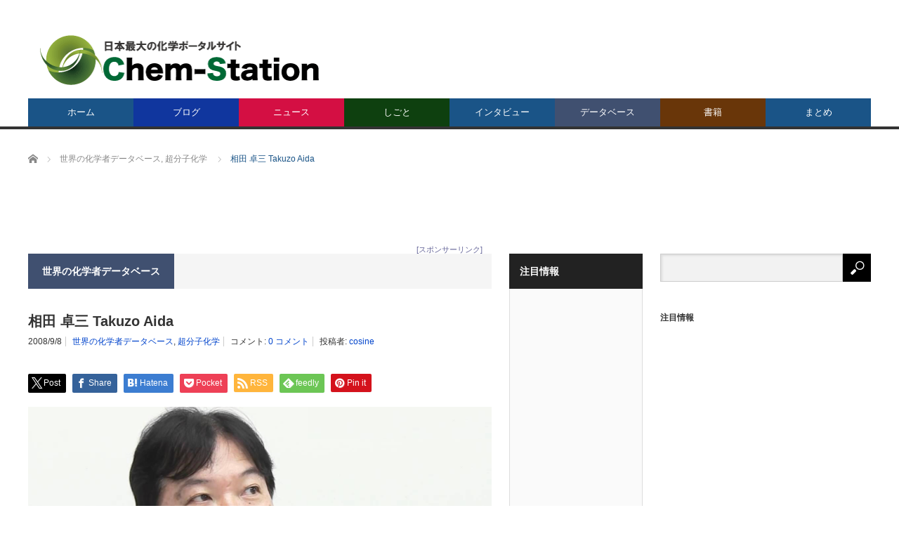

--- FILE ---
content_type: text/html; charset=utf-8
request_url: https://accounts.google.com/o/oauth2/postmessageRelay?parent=https%3A%2F%2Fwww.chem-station.com&jsh=m%3B%2F_%2Fscs%2Fabc-static%2F_%2Fjs%2Fk%3Dgapi.lb.en.2kN9-TZiXrM.O%2Fd%3D1%2Frs%3DAHpOoo_B4hu0FeWRuWHfxnZ3V0WubwN7Qw%2Fm%3D__features__
body_size: 162
content:
<!DOCTYPE html><html><head><title></title><meta http-equiv="content-type" content="text/html; charset=utf-8"><meta http-equiv="X-UA-Compatible" content="IE=edge"><meta name="viewport" content="width=device-width, initial-scale=1, minimum-scale=1, maximum-scale=1, user-scalable=0"><script src='https://ssl.gstatic.com/accounts/o/2580342461-postmessagerelay.js' nonce="s4E9rXUrFw70kWK25Hni5A"></script></head><body><script type="text/javascript" src="https://apis.google.com/js/rpc:shindig_random.js?onload=init" nonce="s4E9rXUrFw70kWK25Hni5A"></script></body></html>

--- FILE ---
content_type: text/html; charset=utf-8
request_url: https://www.google.com/recaptcha/api2/aframe
body_size: 268
content:
<!DOCTYPE HTML><html><head><meta http-equiv="content-type" content="text/html; charset=UTF-8"></head><body><script nonce="g0IMY695GaKJOR8J53EbtA">/** Anti-fraud and anti-abuse applications only. See google.com/recaptcha */ try{var clients={'sodar':'https://pagead2.googlesyndication.com/pagead/sodar?'};window.addEventListener("message",function(a){try{if(a.source===window.parent){var b=JSON.parse(a.data);var c=clients[b['id']];if(c){var d=document.createElement('img');d.src=c+b['params']+'&rc='+(localStorage.getItem("rc::a")?sessionStorage.getItem("rc::b"):"");window.document.body.appendChild(d);sessionStorage.setItem("rc::e",parseInt(sessionStorage.getItem("rc::e")||0)+1);localStorage.setItem("rc::h",'1769771380483');}}}catch(b){}});window.parent.postMessage("_grecaptcha_ready", "*");}catch(b){}</script></body></html>

--- FILE ---
content_type: application/javascript; charset=UTF-8
request_url: https://chem-station.disqus.com/count-data.js?1=2530%20http%3A%2F%2Fwww.chem-station.com%2Fjp%2F%25e6%259c%25aa%25e5%2588%2586%25e9%25a1%259e%2F2008%2F09%2Ftakuzo_aida.html
body_size: 380
content:
var DISQUSWIDGETS;

if (typeof DISQUSWIDGETS != 'undefined') {
    DISQUSWIDGETS.displayCount({"text":{"and":"\u3068","comments":{"zero":"0 \u30b3\u30e1\u30f3\u30c8","multiple":"{num} \u30b3\u30e1\u30f3\u30c8","one":"1 \u30b3\u30e1\u30f3\u30c8"}},"counts":[{"id":"2530 http:\/\/www.chem-station.com\/jp\/%e6%9c%aa%e5%88%86%e9%a1%9e\/2008\/09\/takuzo_aida.html","comments":0}]});
}